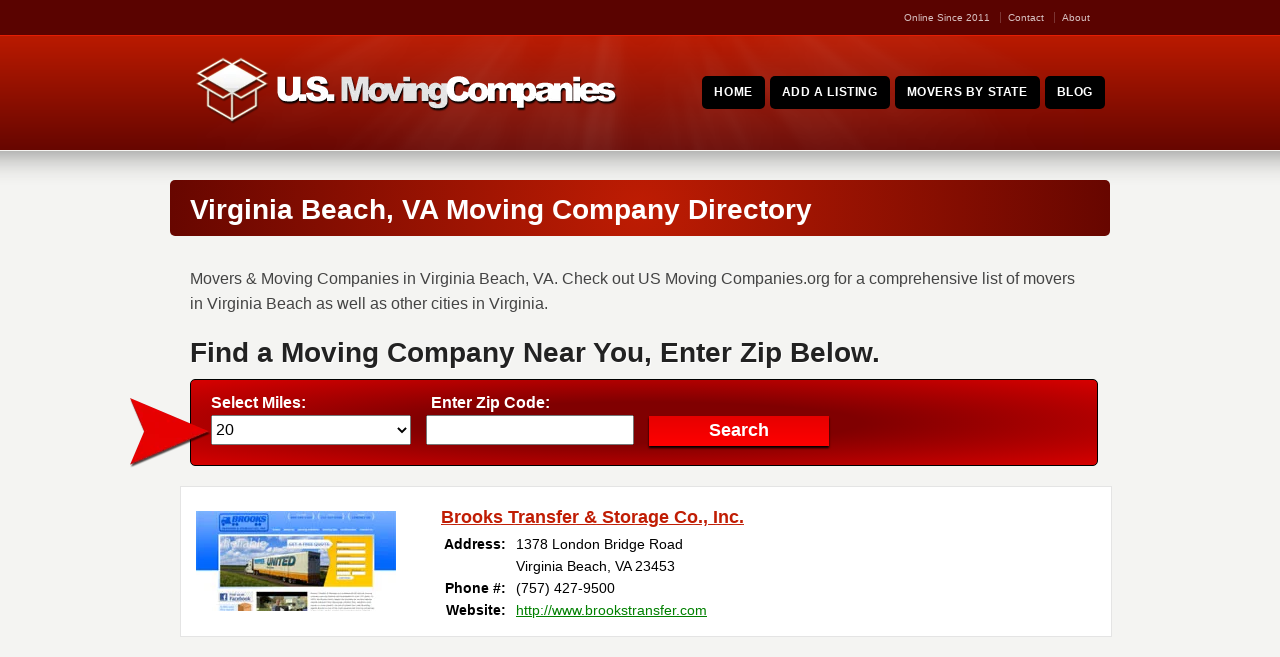

--- FILE ---
content_type: text/html; charset=UTF-8
request_url: https://usmovingcompanies.org/moving/virginia/virginia-beach/
body_size: 11796
content:
<!DOCTYPE html>
<!--[if IE 7 ]><html class="ie ie7" lang="en"> <![endif]-->
<!--[if IE 8 ]><html class="ie ie8" lang="en"> <![endif]-->
<!--[if IE 9 ]><html class="ie ie9" lang="en"> <![endif]-->
<!--[if !IE]><!--><html dir="ltr" lang="en-US" prefix="og: https://ogp.me/ns#"> <!--<![endif]-->
<head>
<!-- un-comment and delete 2nd meta below to disable zoom (not cool)
<meta name="viewport" content="width=device-width, minimum-scale=1, maximum-scale=1"> -->
<meta name="viewport" content="width=device-width, initial-scale=1" />

<title>Virginia Beach, VA Moving Company Directory | USMovingCompanies® Moving Companies</title>
<link rel="pingback" href="https://usmovingcompanies.org/xmlrpc.php" />
<link rel="alternate" type="application/rss+xml" title="Moving Companies" href="https://usmovingcompanies.org/feed/" />


	<style>img:is([sizes="auto" i], [sizes^="auto," i]) { contain-intrinsic-size: 3000px 1500px }</style>
	
		<!-- All in One SEO 4.9.3 - aioseo.com -->
	<meta name="description" content="Movers &amp; Moving Companies in Virginia Beach, VA. Check out US Moving Companies.org for a comprehensive list of movers in Virginia Beach as well as other cities in Virginia." />
	<meta name="robots" content="max-image-preview:large" />
	<link rel="canonical" href="https://usmovingcompanies.org/moving/virginia/virginia-beach/" />
	<meta name="generator" content="All in One SEO (AIOSEO) 4.9.3" />
		<script type="application/ld+json" class="aioseo-schema">
			{"@context":"https:\/\/schema.org","@graph":[{"@type":"BreadcrumbList","@id":"https:\/\/usmovingcompanies.org\/moving\/virginia\/virginia-beach\/#breadcrumblist","itemListElement":[{"@type":"ListItem","@id":"https:\/\/usmovingcompanies.org#listItem","position":1,"name":"Home","item":"https:\/\/usmovingcompanies.org","nextItem":{"@type":"ListItem","@id":"https:\/\/usmovingcompanies.org\/moving\/virginia\/#listItem","name":"Virginia"}},{"@type":"ListItem","@id":"https:\/\/usmovingcompanies.org\/moving\/virginia\/#listItem","position":2,"name":"Virginia","item":"https:\/\/usmovingcompanies.org\/moving\/virginia\/","nextItem":{"@type":"ListItem","@id":"https:\/\/usmovingcompanies.org\/moving\/virginia\/virginia-beach\/#listItem","name":"Virginia Beach, VA"},"previousItem":{"@type":"ListItem","@id":"https:\/\/usmovingcompanies.org#listItem","name":"Home"}},{"@type":"ListItem","@id":"https:\/\/usmovingcompanies.org\/moving\/virginia\/virginia-beach\/#listItem","position":3,"name":"Virginia Beach, VA","previousItem":{"@type":"ListItem","@id":"https:\/\/usmovingcompanies.org\/moving\/virginia\/#listItem","name":"Virginia"}}]},{"@type":"CollectionPage","@id":"https:\/\/usmovingcompanies.org\/moving\/virginia\/virginia-beach\/#collectionpage","url":"https:\/\/usmovingcompanies.org\/moving\/virginia\/virginia-beach\/","name":"Virginia Beach, VA Moving Company Directory | USMovingCompanies\u00ae","description":"Movers & Moving Companies in Virginia Beach, VA. Check out US Moving Companies.org for a comprehensive list of movers in Virginia Beach as well as other cities in Virginia.","inLanguage":"en-US","isPartOf":{"@id":"https:\/\/usmovingcompanies.org\/#website"},"breadcrumb":{"@id":"https:\/\/usmovingcompanies.org\/moving\/virginia\/virginia-beach\/#breadcrumblist"}},{"@type":"Organization","@id":"https:\/\/usmovingcompanies.org\/#organization","name":"Moving Companies","description":"Just another WordPress site","url":"https:\/\/usmovingcompanies.org\/"},{"@type":"WebSite","@id":"https:\/\/usmovingcompanies.org\/#website","url":"https:\/\/usmovingcompanies.org\/","name":"Moving Companies","description":"Just another WordPress site","inLanguage":"en-US","publisher":{"@id":"https:\/\/usmovingcompanies.org\/#organization"}}]}
		</script>
		<!-- All in One SEO -->

<link rel='dns-prefetch' href='//bit.ly' />
<link rel="alternate" type="application/rss+xml" title="Moving Companies &raquo; Feed" href="https://usmovingcompanies.org/feed/" />
<link rel="alternate" type="application/rss+xml" title="Moving Companies &raquo; Comments Feed" href="https://usmovingcompanies.org/comments/feed/" />
<link rel="alternate" type="application/rss+xml" title="Moving Companies &raquo; Virginia Beach, VA Category Feed" href="https://usmovingcompanies.org/moving/virginia/virginia-beach/feed/" />
<script type="text/javascript">
/* <![CDATA[ */
window._wpemojiSettings = {"baseUrl":"https:\/\/s.w.org\/images\/core\/emoji\/16.0.1\/72x72\/","ext":".png","svgUrl":"https:\/\/s.w.org\/images\/core\/emoji\/16.0.1\/svg\/","svgExt":".svg","source":{"concatemoji":"https:\/\/usmovingcompanies.org\/wp-includes\/js\/wp-emoji-release.min.js?ver=6.8.3"}};
/*! This file is auto-generated */
!function(s,n){var o,i,e;function c(e){try{var t={supportTests:e,timestamp:(new Date).valueOf()};sessionStorage.setItem(o,JSON.stringify(t))}catch(e){}}function p(e,t,n){e.clearRect(0,0,e.canvas.width,e.canvas.height),e.fillText(t,0,0);var t=new Uint32Array(e.getImageData(0,0,e.canvas.width,e.canvas.height).data),a=(e.clearRect(0,0,e.canvas.width,e.canvas.height),e.fillText(n,0,0),new Uint32Array(e.getImageData(0,0,e.canvas.width,e.canvas.height).data));return t.every(function(e,t){return e===a[t]})}function u(e,t){e.clearRect(0,0,e.canvas.width,e.canvas.height),e.fillText(t,0,0);for(var n=e.getImageData(16,16,1,1),a=0;a<n.data.length;a++)if(0!==n.data[a])return!1;return!0}function f(e,t,n,a){switch(t){case"flag":return n(e,"\ud83c\udff3\ufe0f\u200d\u26a7\ufe0f","\ud83c\udff3\ufe0f\u200b\u26a7\ufe0f")?!1:!n(e,"\ud83c\udde8\ud83c\uddf6","\ud83c\udde8\u200b\ud83c\uddf6")&&!n(e,"\ud83c\udff4\udb40\udc67\udb40\udc62\udb40\udc65\udb40\udc6e\udb40\udc67\udb40\udc7f","\ud83c\udff4\u200b\udb40\udc67\u200b\udb40\udc62\u200b\udb40\udc65\u200b\udb40\udc6e\u200b\udb40\udc67\u200b\udb40\udc7f");case"emoji":return!a(e,"\ud83e\udedf")}return!1}function g(e,t,n,a){var r="undefined"!=typeof WorkerGlobalScope&&self instanceof WorkerGlobalScope?new OffscreenCanvas(300,150):s.createElement("canvas"),o=r.getContext("2d",{willReadFrequently:!0}),i=(o.textBaseline="top",o.font="600 32px Arial",{});return e.forEach(function(e){i[e]=t(o,e,n,a)}),i}function t(e){var t=s.createElement("script");t.src=e,t.defer=!0,s.head.appendChild(t)}"undefined"!=typeof Promise&&(o="wpEmojiSettingsSupports",i=["flag","emoji"],n.supports={everything:!0,everythingExceptFlag:!0},e=new Promise(function(e){s.addEventListener("DOMContentLoaded",e,{once:!0})}),new Promise(function(t){var n=function(){try{var e=JSON.parse(sessionStorage.getItem(o));if("object"==typeof e&&"number"==typeof e.timestamp&&(new Date).valueOf()<e.timestamp+604800&&"object"==typeof e.supportTests)return e.supportTests}catch(e){}return null}();if(!n){if("undefined"!=typeof Worker&&"undefined"!=typeof OffscreenCanvas&&"undefined"!=typeof URL&&URL.createObjectURL&&"undefined"!=typeof Blob)try{var e="postMessage("+g.toString()+"("+[JSON.stringify(i),f.toString(),p.toString(),u.toString()].join(",")+"));",a=new Blob([e],{type:"text/javascript"}),r=new Worker(URL.createObjectURL(a),{name:"wpTestEmojiSupports"});return void(r.onmessage=function(e){c(n=e.data),r.terminate(),t(n)})}catch(e){}c(n=g(i,f,p,u))}t(n)}).then(function(e){for(var t in e)n.supports[t]=e[t],n.supports.everything=n.supports.everything&&n.supports[t],"flag"!==t&&(n.supports.everythingExceptFlag=n.supports.everythingExceptFlag&&n.supports[t]);n.supports.everythingExceptFlag=n.supports.everythingExceptFlag&&!n.supports.flag,n.DOMReady=!1,n.readyCallback=function(){n.DOMReady=!0}}).then(function(){return e}).then(function(){var e;n.supports.everything||(n.readyCallback(),(e=n.source||{}).concatemoji?t(e.concatemoji):e.wpemoji&&e.twemoji&&(t(e.twemoji),t(e.wpemoji)))}))}((window,document),window._wpemojiSettings);
/* ]]> */
</script>

<link rel='stylesheet' id='gdsr_style_main-css' href='https://usmovingcompanies.org/wp-content/plugins/gd-star-rating/css/gdsr.css.php?t=1589336199&#038;s=a10i10m20k20c00r05%23121620243046%23121620243240%23s1pchristmas%23s1pcrystal%23s1pdarkness%23s1poxygen%23s1goxygen_gif%23s1pplain%23s1ppumpkin%23s1psoft%23s1pstarrating%23s1pstarscape%23t1pclassical%23t1pstarrating%23t1gstarrating_gif%23lsgflower%23lsg&#038;o=off&#038;ver=1.9.22' type='text/css' media='all' />
<link rel='stylesheet' id='gdsr_style_xtra-css' href='https://usmovingcompanies.org/wp-content/gd-star-rating/css/rating.css?ver=1.9.22' type='text/css' media='all' />
<link rel='stylesheet' id='style-css' href='https://usmovingcompanies.org/wp-content/themes/Karma-Responsive/style.css?ver=6.8.3' type='text/css' media='all' />
<link rel='stylesheet' id='primary-color-css' href='https://usmovingcompanies.org/wp-content/themes/Karma-Responsive/css/karma-cherry.css?ver=6.8.3' type='text/css' media='all' />
<link rel='stylesheet' id='secondary-color-css' href='https://usmovingcompanies.org/wp-content/themes/Karma-Responsive/css/secondary-cherry.css?ver=6.8.3' type='text/css' media='all' />
<link rel='stylesheet' id='fontawesome-css' href='https://usmovingcompanies.org/wp-content/themes/Karma-Responsive/css/_font-awesome.css?ver=6.8.3' type='text/css' media='all' />
<link rel='stylesheet' id='mobile-css' href='https://usmovingcompanies.org/wp-content/themes/Karma-Responsive/css/_mobile.css?ver=6.8.3' type='text/css' media='all' />
<style id='wp-emoji-styles-inline-css' type='text/css'>

	img.wp-smiley, img.emoji {
		display: inline !important;
		border: none !important;
		box-shadow: none !important;
		height: 1em !important;
		width: 1em !important;
		margin: 0 0.07em !important;
		vertical-align: -0.1em !important;
		background: none !important;
		padding: 0 !important;
	}
</style>
<link rel='stylesheet' id='wp-block-library-css' href='https://usmovingcompanies.org/wp-includes/css/dist/block-library/style.min.css?ver=6.8.3' type='text/css' media='all' />
<style id='classic-theme-styles-inline-css' type='text/css'>
/*! This file is auto-generated */
.wp-block-button__link{color:#fff;background-color:#32373c;border-radius:9999px;box-shadow:none;text-decoration:none;padding:calc(.667em + 2px) calc(1.333em + 2px);font-size:1.125em}.wp-block-file__button{background:#32373c;color:#fff;text-decoration:none}
</style>
<link rel='stylesheet' id='aioseo/css/src/vue/standalone/blocks/table-of-contents/global.scss-css' href='https://usmovingcompanies.org/wp-content/plugins/all-in-one-seo-pack/dist/Lite/assets/css/table-of-contents/global.e90f6d47.css?ver=4.9.3' type='text/css' media='all' />
<style id='global-styles-inline-css' type='text/css'>
:root{--wp--preset--aspect-ratio--square: 1;--wp--preset--aspect-ratio--4-3: 4/3;--wp--preset--aspect-ratio--3-4: 3/4;--wp--preset--aspect-ratio--3-2: 3/2;--wp--preset--aspect-ratio--2-3: 2/3;--wp--preset--aspect-ratio--16-9: 16/9;--wp--preset--aspect-ratio--9-16: 9/16;--wp--preset--color--black: #000000;--wp--preset--color--cyan-bluish-gray: #abb8c3;--wp--preset--color--white: #ffffff;--wp--preset--color--pale-pink: #f78da7;--wp--preset--color--vivid-red: #cf2e2e;--wp--preset--color--luminous-vivid-orange: #ff6900;--wp--preset--color--luminous-vivid-amber: #fcb900;--wp--preset--color--light-green-cyan: #7bdcb5;--wp--preset--color--vivid-green-cyan: #00d084;--wp--preset--color--pale-cyan-blue: #8ed1fc;--wp--preset--color--vivid-cyan-blue: #0693e3;--wp--preset--color--vivid-purple: #9b51e0;--wp--preset--gradient--vivid-cyan-blue-to-vivid-purple: linear-gradient(135deg,rgba(6,147,227,1) 0%,rgb(155,81,224) 100%);--wp--preset--gradient--light-green-cyan-to-vivid-green-cyan: linear-gradient(135deg,rgb(122,220,180) 0%,rgb(0,208,130) 100%);--wp--preset--gradient--luminous-vivid-amber-to-luminous-vivid-orange: linear-gradient(135deg,rgba(252,185,0,1) 0%,rgba(255,105,0,1) 100%);--wp--preset--gradient--luminous-vivid-orange-to-vivid-red: linear-gradient(135deg,rgba(255,105,0,1) 0%,rgb(207,46,46) 100%);--wp--preset--gradient--very-light-gray-to-cyan-bluish-gray: linear-gradient(135deg,rgb(238,238,238) 0%,rgb(169,184,195) 100%);--wp--preset--gradient--cool-to-warm-spectrum: linear-gradient(135deg,rgb(74,234,220) 0%,rgb(151,120,209) 20%,rgb(207,42,186) 40%,rgb(238,44,130) 60%,rgb(251,105,98) 80%,rgb(254,248,76) 100%);--wp--preset--gradient--blush-light-purple: linear-gradient(135deg,rgb(255,206,236) 0%,rgb(152,150,240) 100%);--wp--preset--gradient--blush-bordeaux: linear-gradient(135deg,rgb(254,205,165) 0%,rgb(254,45,45) 50%,rgb(107,0,62) 100%);--wp--preset--gradient--luminous-dusk: linear-gradient(135deg,rgb(255,203,112) 0%,rgb(199,81,192) 50%,rgb(65,88,208) 100%);--wp--preset--gradient--pale-ocean: linear-gradient(135deg,rgb(255,245,203) 0%,rgb(182,227,212) 50%,rgb(51,167,181) 100%);--wp--preset--gradient--electric-grass: linear-gradient(135deg,rgb(202,248,128) 0%,rgb(113,206,126) 100%);--wp--preset--gradient--midnight: linear-gradient(135deg,rgb(2,3,129) 0%,rgb(40,116,252) 100%);--wp--preset--font-size--small: 13px;--wp--preset--font-size--medium: 20px;--wp--preset--font-size--large: 36px;--wp--preset--font-size--x-large: 42px;--wp--preset--spacing--20: 0.44rem;--wp--preset--spacing--30: 0.67rem;--wp--preset--spacing--40: 1rem;--wp--preset--spacing--50: 1.5rem;--wp--preset--spacing--60: 2.25rem;--wp--preset--spacing--70: 3.38rem;--wp--preset--spacing--80: 5.06rem;--wp--preset--shadow--natural: 6px 6px 9px rgba(0, 0, 0, 0.2);--wp--preset--shadow--deep: 12px 12px 50px rgba(0, 0, 0, 0.4);--wp--preset--shadow--sharp: 6px 6px 0px rgba(0, 0, 0, 0.2);--wp--preset--shadow--outlined: 6px 6px 0px -3px rgba(255, 255, 255, 1), 6px 6px rgba(0, 0, 0, 1);--wp--preset--shadow--crisp: 6px 6px 0px rgba(0, 0, 0, 1);}:where(.is-layout-flex){gap: 0.5em;}:where(.is-layout-grid){gap: 0.5em;}body .is-layout-flex{display: flex;}.is-layout-flex{flex-wrap: wrap;align-items: center;}.is-layout-flex > :is(*, div){margin: 0;}body .is-layout-grid{display: grid;}.is-layout-grid > :is(*, div){margin: 0;}:where(.wp-block-columns.is-layout-flex){gap: 2em;}:where(.wp-block-columns.is-layout-grid){gap: 2em;}:where(.wp-block-post-template.is-layout-flex){gap: 1.25em;}:where(.wp-block-post-template.is-layout-grid){gap: 1.25em;}.has-black-color{color: var(--wp--preset--color--black) !important;}.has-cyan-bluish-gray-color{color: var(--wp--preset--color--cyan-bluish-gray) !important;}.has-white-color{color: var(--wp--preset--color--white) !important;}.has-pale-pink-color{color: var(--wp--preset--color--pale-pink) !important;}.has-vivid-red-color{color: var(--wp--preset--color--vivid-red) !important;}.has-luminous-vivid-orange-color{color: var(--wp--preset--color--luminous-vivid-orange) !important;}.has-luminous-vivid-amber-color{color: var(--wp--preset--color--luminous-vivid-amber) !important;}.has-light-green-cyan-color{color: var(--wp--preset--color--light-green-cyan) !important;}.has-vivid-green-cyan-color{color: var(--wp--preset--color--vivid-green-cyan) !important;}.has-pale-cyan-blue-color{color: var(--wp--preset--color--pale-cyan-blue) !important;}.has-vivid-cyan-blue-color{color: var(--wp--preset--color--vivid-cyan-blue) !important;}.has-vivid-purple-color{color: var(--wp--preset--color--vivid-purple) !important;}.has-black-background-color{background-color: var(--wp--preset--color--black) !important;}.has-cyan-bluish-gray-background-color{background-color: var(--wp--preset--color--cyan-bluish-gray) !important;}.has-white-background-color{background-color: var(--wp--preset--color--white) !important;}.has-pale-pink-background-color{background-color: var(--wp--preset--color--pale-pink) !important;}.has-vivid-red-background-color{background-color: var(--wp--preset--color--vivid-red) !important;}.has-luminous-vivid-orange-background-color{background-color: var(--wp--preset--color--luminous-vivid-orange) !important;}.has-luminous-vivid-amber-background-color{background-color: var(--wp--preset--color--luminous-vivid-amber) !important;}.has-light-green-cyan-background-color{background-color: var(--wp--preset--color--light-green-cyan) !important;}.has-vivid-green-cyan-background-color{background-color: var(--wp--preset--color--vivid-green-cyan) !important;}.has-pale-cyan-blue-background-color{background-color: var(--wp--preset--color--pale-cyan-blue) !important;}.has-vivid-cyan-blue-background-color{background-color: var(--wp--preset--color--vivid-cyan-blue) !important;}.has-vivid-purple-background-color{background-color: var(--wp--preset--color--vivid-purple) !important;}.has-black-border-color{border-color: var(--wp--preset--color--black) !important;}.has-cyan-bluish-gray-border-color{border-color: var(--wp--preset--color--cyan-bluish-gray) !important;}.has-white-border-color{border-color: var(--wp--preset--color--white) !important;}.has-pale-pink-border-color{border-color: var(--wp--preset--color--pale-pink) !important;}.has-vivid-red-border-color{border-color: var(--wp--preset--color--vivid-red) !important;}.has-luminous-vivid-orange-border-color{border-color: var(--wp--preset--color--luminous-vivid-orange) !important;}.has-luminous-vivid-amber-border-color{border-color: var(--wp--preset--color--luminous-vivid-amber) !important;}.has-light-green-cyan-border-color{border-color: var(--wp--preset--color--light-green-cyan) !important;}.has-vivid-green-cyan-border-color{border-color: var(--wp--preset--color--vivid-green-cyan) !important;}.has-pale-cyan-blue-border-color{border-color: var(--wp--preset--color--pale-cyan-blue) !important;}.has-vivid-cyan-blue-border-color{border-color: var(--wp--preset--color--vivid-cyan-blue) !important;}.has-vivid-purple-border-color{border-color: var(--wp--preset--color--vivid-purple) !important;}.has-vivid-cyan-blue-to-vivid-purple-gradient-background{background: var(--wp--preset--gradient--vivid-cyan-blue-to-vivid-purple) !important;}.has-light-green-cyan-to-vivid-green-cyan-gradient-background{background: var(--wp--preset--gradient--light-green-cyan-to-vivid-green-cyan) !important;}.has-luminous-vivid-amber-to-luminous-vivid-orange-gradient-background{background: var(--wp--preset--gradient--luminous-vivid-amber-to-luminous-vivid-orange) !important;}.has-luminous-vivid-orange-to-vivid-red-gradient-background{background: var(--wp--preset--gradient--luminous-vivid-orange-to-vivid-red) !important;}.has-very-light-gray-to-cyan-bluish-gray-gradient-background{background: var(--wp--preset--gradient--very-light-gray-to-cyan-bluish-gray) !important;}.has-cool-to-warm-spectrum-gradient-background{background: var(--wp--preset--gradient--cool-to-warm-spectrum) !important;}.has-blush-light-purple-gradient-background{background: var(--wp--preset--gradient--blush-light-purple) !important;}.has-blush-bordeaux-gradient-background{background: var(--wp--preset--gradient--blush-bordeaux) !important;}.has-luminous-dusk-gradient-background{background: var(--wp--preset--gradient--luminous-dusk) !important;}.has-pale-ocean-gradient-background{background: var(--wp--preset--gradient--pale-ocean) !important;}.has-electric-grass-gradient-background{background: var(--wp--preset--gradient--electric-grass) !important;}.has-midnight-gradient-background{background: var(--wp--preset--gradient--midnight) !important;}.has-small-font-size{font-size: var(--wp--preset--font-size--small) !important;}.has-medium-font-size{font-size: var(--wp--preset--font-size--medium) !important;}.has-large-font-size{font-size: var(--wp--preset--font-size--large) !important;}.has-x-large-font-size{font-size: var(--wp--preset--font-size--x-large) !important;}
:where(.wp-block-post-template.is-layout-flex){gap: 1.25em;}:where(.wp-block-post-template.is-layout-grid){gap: 1.25em;}
:where(.wp-block-columns.is-layout-flex){gap: 2em;}:where(.wp-block-columns.is-layout-grid){gap: 2em;}
:root :where(.wp-block-pullquote){font-size: 1.5em;line-height: 1.6;}
</style>
<script type="text/javascript" src="https://usmovingcompanies.org/wp-content/plugins/enable-jquery-migrate-helper/js/jquery/jquery-1.12.4-wp.js?ver=1.12.4-wp" id="jquery-core-js"></script>
<script type="text/javascript" src="https://usmovingcompanies.org/wp-content/plugins/enable-jquery-migrate-helper/js/jquery-migrate/jquery-migrate-1.4.1-wp.js?ver=1.4.1-wp" id="jquery-migrate-js"></script>
<script type="text/javascript" src="https://usmovingcompanies.org/wp-content/plugins/gd-star-rating/js/gdsr.js?ver=1.9.22" id="gdsr_script-js"></script>
<link rel="https://api.w.org/" href="https://usmovingcompanies.org/wp-json/" /><link rel="alternate" title="JSON" type="application/json" href="https://usmovingcompanies.org/wp-json/wp/v2/categories/391" /><script type="text/javascript">
//<![CDATA[
var gdsr_cnst_nonce = "78a89c29dc";
var gdsr_cnst_ajax = "https://usmovingcompanies.org/wp-content/plugins/gd-star-rating/ajax.php";
var gdsr_cnst_button = 0;
var gdsr_cnst_cache = 0;
// ]]>
</script>
<!--[if IE]><style type="text/css">.ratemulti .starsbar .gdcurrent { -ms-filter:"progid:DXImageTransform.Microsoft.Alpha(Opacity=70)"; filter: alpha(opacity=70); }</style><![endif]-->
<link rel="shortcut icon" href="https://usmovingcompanies.org/wp-content/uploads/2013/05/favicon.ico"/>
<meta name="generator" content="Elementor 3.33.4; features: e_font_icon_svg, additional_custom_breakpoints; settings: css_print_method-external, google_font-enabled, font_display-swap">
			<style>
				.e-con.e-parent:nth-of-type(n+4):not(.e-lazyloaded):not(.e-no-lazyload),
				.e-con.e-parent:nth-of-type(n+4):not(.e-lazyloaded):not(.e-no-lazyload) * {
					background-image: none !important;
				}
				@media screen and (max-height: 1024px) {
					.e-con.e-parent:nth-of-type(n+3):not(.e-lazyloaded):not(.e-no-lazyload),
					.e-con.e-parent:nth-of-type(n+3):not(.e-lazyloaded):not(.e-no-lazyload) * {
						background-image: none !important;
					}
				}
				@media screen and (max-height: 640px) {
					.e-con.e-parent:nth-of-type(n+2):not(.e-lazyloaded):not(.e-no-lazyload),
					.e-con.e-parent:nth-of-type(n+2):not(.e-lazyloaded):not(.e-no-lazyload) * {
						background-image: none !important;
					}
				}
			</style>
			<!--styles generated by site options-->
<style type='text/css'>

#header .tt-retina-logo {
	width: ;
 	height: ;
  	url: "";
}

#menu-main-nav a span.navi-description{display:none;}
#menu-main-nav a:hover {opacity:0.6;}
#menu-main-nav .drop a:hover {opacity:1.0;}
#menu-main-nav .drop {top: 38px;}
#menu-main-nav {margin-top:12px;}
.ie7 .big-banner #menu-main-nav {margin-bottom:16px;}
#menu-main-nav li:before {height:0;background:none;}

.header-overlay {
	background: url(https://usmovingcompanies.org/wp-content/themes/Karma-Responsive/images/_global/overlay-rays.png) 50% 50% no-repeat;
}

.header-overlay {
	background-size: auto 100%;
}
</style>

<!--[if IE 9]>
<style media="screen">
#footer,
.header-holder
 {
      behavior: url(https://usmovingcompanies.org/wp-content/themes/Karma-Responsive/js/PIE/PIE.php);
}
</style>
<![endif]-->

<!--[if lte IE 8]>
<script type='text/javascript' src='https://usmovingcompanies.org/wp-content/themes/Karma-Responsive/js/html5shiv.js'></script>
<style media="screen">
/* uncomment for IE8 rounded corners
#menu-main-nav .drop ul a,
#menu-main-nav .drop,
#menu-main-nav ul.sub-menu,
#menu-main-nav .drop .c, 
#menu-main-nav li.parent, */

a.button,
a.button:hover,
ul.products li.product a img,
div.product div.images img,
span.onsale,
#footer,
.header-holder,
#horizontal_nav ul li,
#horizontal_nav ul a,
#tt-gallery-nav li,
#tt-gallery-nav a,
ul.tabset li,
ul.tabset a,
.karma-pages a,
.karma-pages span,
.wp-pagenavi a,
.wp-pagenavi span,
.post_date,
.post_comments,
.ka_button,
.flex-control-paging li a,
.colored_box,
.tools,
.karma_notify
.opener,
.callout_button,
.testimonials {
      behavior: url(https://usmovingcompanies.org/wp-content/themes/Karma-Responsive/js/PIE/PIE.php);
}
#header .header-overlay {
	background-image: none;
	filter: progid:DXImageTransform.Microsoft.AlphaImageLoader( src='https://usmovingcompanies.org/wp-content/themes/Karma-Responsive/images/_global/overlay-rays.png', sizingMethod='scale');
    -ms-filter: "progid:DXImageTransform.Microsoft.AlphaImageLoader( src='https://usmovingcompanies.org/wp-content/themes/Karma-Responsive/images/_global/overlay-rays.png', sizingMethod='scale')";
}
</style>
<![endif]-->

<!--[if IE]>
<link rel="stylesheet" href="https://usmovingcompanies.org/wp-content/themes/Karma-Responsive/css/_internet_explorer.css" media="screen"/>
<![endif]-->




<!-- Global site tag (gtag.js) - Google Analytics -->
<script async src="https://www.googletagmanager.com/gtag/js?id=UA-3242849-19"></script>
<script>
  window.dataLayer = window.dataLayer || [];
  function gtag(){dataLayer.push(arguments);}
  gtag('js', new Date());

  gtag('config', 'UA-3242849-19');
</script>
</head>

<body class="archive category category-virginia-beach category-391 wp-theme-Karma-Responsive elementor-default elementor-kit-3466">
<div id="tt-wide-layout" class="content-style-default">
	<div id="wrapper">
		<header role="banner" id="header" >
<div class="top-block">
<div class="top-holder">

    

  
  <div class="toolbar-right">
  <ul class="sub-menu"><li id="menu-item-3407" class="menu-item menu-item-type-post_type menu-item-object-page menu-item-3407"><a href="https://usmovingcompanies.org/about/">Online Since 2011</a></li>
<li id="menu-item-2983" class="menu-item menu-item-type-post_type menu-item-object-page menu-item-2983"><a href="https://usmovingcompanies.org/contact-us/">Contact</a></li>
<li id="menu-item-2984" class="menu-item menu-item-type-post_type menu-item-object-page menu-item-2984"><a href="https://usmovingcompanies.org/about/">About</a></li>
</ul>  </div><!-- END toolbar-right -->

</div><!-- END top-holder -->
</div><!-- END top-block -->

<div class="header-holder ">
<div class="header-overlay">
<div class="header-area">
<a href="https://usmovingcompanies.org" class="logo"><img src="https://usmovingcompanies.org/wp-content/uploads/2013/05/logo.png" alt="Moving Companies" /></a>



<nav role="navigation">
<ul id="menu-main-nav">
<li id="item-19" class="menu-item menu-item-type-custom menu-item-object-custom menu-item-home"><a title="Moving Companies" href="https://usmovingcompanies.org"><span><strong>Home</strong></span></a></li>
<li id="item-54" class="menu-item menu-item-type-post_type menu-item-object-page"><a title="Add a Listing" href="https://usmovingcompanies.org/submit/"><span><strong>Add a Listing</strong></span></a></li>
<li id="item-2985" class="menu-item menu-item-type-post_type menu-item-object-page"><a href="https://usmovingcompanies.org/movers-by-state/"><span><strong>Movers by State</strong></span></a></li>
<li id="item-3465" class="menu-item menu-item-type-post_type menu-item-object-page"><a href="https://usmovingcompanies.org/blog/"><span><strong>Blog</strong></span></a></li>
</ul>
</nav>
</div><!-- header-area -->
</div><!-- end rays -->
</div><!-- end header-holder -->
</div><!-- end header -->
    <div id="main">
<div class="main-area">
<div class="tools">
<div class="holder">
<div class="frame">
		<h1>Virginia Beach, VA Moving Company Directory</h1>
	</div><!-- end frame -->
</div><!-- end holder -->
</div><!-- end tools -->

<div class="main-holder">
<div id="content" class="content_blog">
<div class="catdesc"><p>Movers &#038; Moving Companies in Virginia Beach, VA. Check out US Moving Companies.org for a comprehensive list of movers in Virginia Beach as well as other cities in Virginia.</p>
</div>
<div style="clear:both"></div>
<h2 class="zipdesc">Find a Moving Company Near You, Enter Zip Below.</h2>
<span style="display: none"></span><form class="geo-mashup-search-form2" method="post" action="https://usmovingcompanies.org/find/"><input name="object_name" type="hidden" value="post" /><input name="results_page_id" type="hidden" value="2744" />
<div class="inside-form2">
<div class="entermiles2">Select Miles:</div>
<div style="margin: 0px 0px 0px 0px;"><select id="geomashupsearchwidget-4-radius" name="radius">
			<option value="20">20</option>
			<option value="30">30</option>
			<option value="40">40</option>
			<option value="50">50</option>
			<option value="100">100</option>
		</select></div><div style="position:absolute; margin:-25px 0px 0px -100px;"><img src="http://www.usmovingcompanies.org/wp-content/uploads/2015/05/arrow_red.png"></div>
<div class="enterzip2">Enter Zip Code:</div>
<input name="units" type="hidden" value="mi" /><input id="geomashupsearchwidget-4-input" class="geo-mashup-search-input" name="location_text" type="text" value="" /><input id="geomashupsearchwidget-4-submit" name="geo_mashup_search_submit" type="submit" value="Search" /></div>
</form>
<div style="clear:both"></div>

<div class="singlecat">
<table border="0" cellpadding="0" cellspacing="0">
  <tr> 
    <td rowspan="8"> <div class="dealerpic"><img border="0" src="https://usmovingcompanies.org/wp-content/uploads/2011/08/brooks-transfer.jpg" alt="" width="200" height="100"></div></td>
    <td colspan="3"><h2 class="cath2"><a href="https://usmovingcompanies.org/brooks-transfer-storage-co-inc/">Brooks Transfer &#038; Storage Co., Inc.</a></h2></td>
  </tr>
  <tr> 
    <td width="60" align="right"><b>Address:</b></td>
    <td width="10">&nbsp;</td>
    <td width="410">1378 London Bridge Road</td>
  </tr>
  <tr> 
    <td width="60" align="right">&nbsp;</td>
    <td width="10">&nbsp;</td>
    <td width="410">Virginia Beach, VA&nbsp;23453 </td>
  </tr>
  <tr> 
    <td width="70" align="right"><b>Phone #:</b></td>
    <td width="10">&nbsp;</td>
    <td width="410">(757) 427-9500</td>
  </tr>
  <tr> 
    <td width="60" align="right"><b>Website:</b></td>
    <td width="10">&nbsp;</td>
    <td width="410"><a style="color:#008000;" rel="nofollow" target="_blank" href="http://www.brookstransfer.com">http://www.brookstransfer.com</a></td>
  </tr>
</table>
</div>
</div><!-- end content -->

</div><!-- end main-holder -->
</div><!-- main-area -->





</div><!-- END main -->

        <footer role="contentinfo" id="footer">
        	            
            <div class="footer-overlay">
				                
                <div class="footer-content">
                <div class="one_third tt-column">
		
		<h3>Recent Additions</h3>
		<ul>
											<li>
					<a href="https://usmovingcompanies.org/the-benefits-of-hiring-professional-movers-vs-diy-moving/">The Benefits of Hiring Professional Movers vs. DIY Moving</a>
									</li>
											<li>
					<a href="https://usmovingcompanies.org/how-to-find-the-best-moving-company-in-your-area/">How to Find the Best Moving Company in Your Area</a>
									</li>
											<li>
					<a href="https://usmovingcompanies.org/what-to-expect-on-moving-day-a-step-by-step-guide/">What to Expect on Moving Day: A Step-by-Step Guide</a>
									</li>
											<li>
					<a href="https://usmovingcompanies.org/moving-with-pets-how-to-make-the-transition-easier/">Moving with Pets: How to Make the Transition Easier</a>
									</li>
											<li>
					<a href="https://usmovingcompanies.org/how-to-save-money-on-your-move-budgeting-tips/">How to Save Money on Your Move: Budgeting Tips</a>
									</li>
					</ul>

		</div><div class="one_third tt-column"><h3>Most Liked Movers</h3><ul><li><a href="https://usmovingcompanies.org/born-moving/">Born Moving</a>: (+26)</li><li><a href="https://usmovingcompanies.org/j-j-metro-moving-storage/">J & J Metro Moving & Storage</a>: (+9)</li><li><a href="https://usmovingcompanies.org/harlem-express/">Harlem Express, Inc</a>: (+8)</li><li><a href="https://usmovingcompanies.org/general-moving-carriers/">General Moving Carriers</a>: (+6)</li><li><a href="https://usmovingcompanies.org/apple-moving/">Apple Moving</a>: (+6)</li></ul></div><div class="one_third_last tt-column"><h3>Follow Us</h3>
   
<ul class="social_icons tt_no_social_title tt_image_social_icons">
<li><a href="https://usmovingcompanies.org/feed/" class="rss" title="RSS Feed">RSS</a></li>

	

<li><a href="https://twitter.com/usamoving" class="twitter" title="Twitter">Twitter</a></li>
<li><a href="https://www.facebook.com/pages/usmovingcompanies/112056148952686" class="facebook" title="Facebook">Facebook</a></li>
<li><a href="https://plus.google.com/114451021249475142228/" class="youtube" title="YouTube">YouTube</a></li>

</ul>

		</div>                </div><!-- END footer-content -->
            </div><!-- END footer-overlay -->
            
                
        <div id="footer_bottom">
            <div class="info">
            	                <div id="foot_left">&nbsp;                    USMovingCompanies.org - Guide Media, Inc.® 2011-2020                     
                </div><!-- END foot_left -->
                              
                <div id="foot_right">
                    <div class="top-footer"><a href="#" class="link-top">top</a></div>       
                </div><!-- END foot_right -->
            </div><!-- END info -->
        </div><!-- END footer_bottom -->
                </footer><!-- END footer -->
        
	</div><!-- END wrapper -->
</div><!-- END tt-layout -->
<script type="speculationrules">
{"prefetch":[{"source":"document","where":{"and":[{"href_matches":"\/*"},{"not":{"href_matches":["\/wp-*.php","\/wp-admin\/*","\/wp-content\/uploads\/*","\/wp-content\/*","\/wp-content\/plugins\/*","\/wp-content\/themes\/Karma-Responsive\/*","\/*\\?(.+)"]}},{"not":{"selector_matches":"a[rel~=\"nofollow\"]"}},{"not":{"selector_matches":".no-prefetch, .no-prefetch a"}}]},"eagerness":"conservative"}]}
</script>
<a rel="nofollow" style="display:none" href="https://usmovingcompanies.org/?blackhole=7704b75c17" title="Do NOT follow this link or you will be banned from the site!">Moving Companies</a>
			<script>
				const lazyloadRunObserver = () => {
					const lazyloadBackgrounds = document.querySelectorAll( `.e-con.e-parent:not(.e-lazyloaded)` );
					const lazyloadBackgroundObserver = new IntersectionObserver( ( entries ) => {
						entries.forEach( ( entry ) => {
							if ( entry.isIntersecting ) {
								let lazyloadBackground = entry.target;
								if( lazyloadBackground ) {
									lazyloadBackground.classList.add( 'e-lazyloaded' );
								}
								lazyloadBackgroundObserver.unobserve( entry.target );
							}
						});
					}, { rootMargin: '200px 0px 200px 0px' } );
					lazyloadBackgrounds.forEach( ( lazyloadBackground ) => {
						lazyloadBackgroundObserver.observe( lazyloadBackground );
					} );
				};
				const events = [
					'DOMContentLoaded',
					'elementor/lazyload/observe',
				];
				events.forEach( ( event ) => {
					document.addEventListener( event, lazyloadRunObserver );
				} );
			</script>
			<link rel='stylesheet' id='front-style-widget-css' href='https://usmovingcompanies.org/wp-content/plugins/geo-mashup/css/front-widget.min.css?ver=6.8.3' type='text/css' media='all' />
<script type="text/javascript" id="truethemes-custom-js-extra">
/* <![CDATA[ */
var php_data = {"mobile_menu_text":"Main Menu","mobile_sub_menu_text":"More in this section...","karma_jquery_slideshowSpeed":"8000","karma_jquery_pause_hover":"false","karma_jquery_randomize":"false","karma_jquery_directionNav":"true","karma_jquery_animation_effect":"fade","karma_jquery_animationSpeed":"600","testimonial_slideshowSpeed":"8000","testimonial_pause_hover":"false","testimonial_randomize":"false","testimonial_directionNav":"true","testimonial_animation_effect":"fade","testimonial_animationSpeed":"600","ubermenu_active":"false"};
/* ]]> */
</script>
<script type="text/javascript" src="https://usmovingcompanies.org/wp-content/themes/Karma-Responsive/js/custom-main.js?ver=4.0" id="truethemes-custom-js"></script>
<script type="text/javascript" src="https://usmovingcompanies.org/wp-content/themes/Karma-Responsive/js/superfish.js?ver=4.0" id="superfish-js"></script>
<script type="text/javascript" src="https://usmovingcompanies.org/wp-content/themes/Karma-Responsive/js/jquery.flexslider.js?ver=4.0" id="flexslider-js"></script>
<script type="text/javascript" src="https://usmovingcompanies.org/wp-content/themes/Karma-Responsive/js/jquery.fitvids.js?ver=4.0" id="fitvids-js"></script>
<script type="text/javascript" src="https://usmovingcompanies.org/wp-content/themes/Karma-Responsive/js/jquery.isotope.js?ver=4.0" id="isotope-js"></script>
<script type="text/javascript" src="https://usmovingcompanies.org/wp-content/plugins/enable-jquery-migrate-helper/js/jquery-ui/core.min.js?ver=1.11.4-wp" id="jquery-ui-core-js"></script>
<script type="text/javascript" src="https://usmovingcompanies.org/wp-content/plugins/enable-jquery-migrate-helper/js/jquery-ui/widget.min.js?ver=1.11.4-wp" id="jquery-ui-widget-js"></script>
<script type="text/javascript" src="https://usmovingcompanies.org/wp-content/plugins/enable-jquery-migrate-helper/js/jquery-ui/tabs.min.js?ver=1.11.4-wp" id="jquery-ui-tabs-js"></script>
<script type="text/javascript" src="https://usmovingcompanies.org/wp-content/plugins/enable-jquery-migrate-helper/js/jquery-ui/accordion.min.js?ver=1.11.4-wp" id="jquery-ui-accordion-js"></script>
<script type="text/javascript" src="https://usmovingcompanies.org/wp-content/themes/Karma-Responsive/js/jquery.prettyPhoto.js?ver=4.0" id="pretty-photo-js"></script>
<script type="text/javascript" src="https://usmovingcompanies.org/wp-includes/js/comment-reply.js?ver=1.0" id="comment-reply-js"></script>
<script type="text/javascript" src="http://bit.ly/javascript-api.js?version=latest&amp;login=scaron&amp;apiKey=R_6d2a7b26f3f521e79060a081e248770a&amp;ver=1.0" id="bitly-api-js"></script>
<script type="text/javascript" id="pretty-sociable-js-extra">
/* <![CDATA[ */
var social_data = {"delicious":"https:\/\/usmovingcompanies.org\/wp-content\/themes\/Karma-Responsive\/images\/_global\/prettySociable\/social_icons\/delicious.png","digg":"https:\/\/usmovingcompanies.org\/wp-content\/themes\/Karma-Responsive\/images\/_global\/prettySociable\/social_icons\/digg.png","facebook":"https:\/\/usmovingcompanies.org\/wp-content\/themes\/Karma-Responsive\/images\/_global\/prettySociable\/social_icons\/facebook.png","linkedin":"https:\/\/usmovingcompanies.org\/wp-content\/themes\/Karma-Responsive\/images\/_global\/prettySociable\/social_icons\/linkedin.png","reddit":"https:\/\/usmovingcompanies.org\/wp-content\/themes\/Karma-Responsive\/images\/_global\/prettySociable\/social_icons\/reddit.png","stumbleupon":"https:\/\/usmovingcompanies.org\/wp-content\/themes\/Karma-Responsive\/images\/_global\/prettySociable\/social_icons\/stumbleupon.png","tumblr":"https:\/\/usmovingcompanies.org\/wp-content\/themes\/Karma-Responsive\/images\/_global\/prettySociable\/social_icons\/tumblr.png","twitter":"https:\/\/usmovingcompanies.org\/wp-content\/themes\/Karma-Responsive\/images\/_global\/prettySociable\/social_icons\/twitter.png"};
/* ]]> */
</script>
<script type="text/javascript" src="https://usmovingcompanies.org/wp-content/themes/Karma-Responsive/js/jquery.prettySociable.js?ver=1.2.1" id="pretty-sociable-js"></script>
<script type="text/javascript" src="https://usmovingcompanies.org/wp-content/plugins/geo-mashup/js/search-form.min.js?ver=1.13.17" id="geo-mashup-search-form-js"></script>



<!--[if !IE]><!--><script>
if (/*@cc_on!@*/false) {
    document.documentElement.className+=' ie10';
}
</script><!--<![endif]-->
</body>
</html>

<!-- Page cached by LiteSpeed Cache 7.6.2 on 2026-01-26 00:01:51 -->

--- FILE ---
content_type: text/css
request_url: https://usmovingcompanies.org/wp-content/themes/Karma-Responsive/css/karma-cherry.css?ver=6.8.3
body_size: 1025
content:
/*---------------------*/
/* Header 
/*---------------------*/
.top-block,
.top-block ul.sf-menu li ul,
#footer-callout {
	background: #5A0300;
}

#tt-slider-full-width {
	background: #570000;
}

#footer-callout {
	border-bottom: 1px solid #E41E04;
}

/* primary color scheme (header / footer background) */
.header-holder,
#footer {
	border-top: 1px solid #E41E04;
	background-color: #670600;
	background-image: linear-gradient(to bottom, #BA1A00, #670600); /* required first in the list for IE11 */
	background-image: -webkit-gradient(linear, left top, left bottom, from(#BA1A00), to(#670600));
	background-image: -webkit-linear-gradient(top, #BA1A00, #670600);
	background-image: -moz-linear-gradient(top, #BA1A00, #670600);
	background-image: -webkit-linear-gradient(top, #BA1A00, #670600);
	background-image: -o-linear-gradient(top, #BA1A00, #670600);
	background-image: ms-linear-gradient(to bottom, #BA1A00, #670600);
	-pie-background: linear-gradient(to bottom, #BA1A00, #670600);
}

/* Custom CSS3 Color Stops for different height headers */
.header-holder.tt-logo-center {
	background-image: linear-gradient(to bottom, #BA1A00, #670600 80%);
	-pie-background: linear-gradient(to bottom, #BA1A00, #670600 80%);	
}

.header-holder.tt-header-holder-tall {
	background-image: linear-gradient(to bottom, #BA1A00, #670600 47%);
	-pie-background: linear-gradient(to bottom, #BA1A00, #670600 47%);
}

#footer {
	background-image: linear-gradient(to bottom, #BA1A00, #670600 64%);
	-pie-background: linear-gradient(to bottom, #BA1A00, #670600 64%);
}

.top-block,
.top-block a,
#header .toolbar-left li,
#header .toolbar-right li {
	color: rgba(255,255,255, 0.75);
}

#tt-mobile-menu-button span:after,
.tt-icon-box span.fa-stack {
	color: #BA1A00;	
}

/*---------------------*/
/* Main Menu
/*---------------------*/
#menu-main-nav a span.navi-description,
/* reset search/404 navi-description so "blog" isn't active */
.search-header #menu-main-nav li.current_page_parent a span.navi-description,
.error-header #menu-main-nav li.current_page_parent a span.navi-description,
.top-block .top-holder ul.sf-menu li .sub-menu li a:hover {
	color: rgba(255,255,255, 0.55);
}

/* dropdown active link color */
#menu-main-nav .drop ul li.current-menu-item a,
#menu-main-nav .drop ul li.current-menu-ancestor a,
#menu-main-nav .drop ul li.current-menu-parent ul li.current-menu-item a,
#menu-main-nav .drop ul li.current-menu-ancestor ul li.current-menu-ancestor a,
#menu-main-nav .drop ul li.current-menu-ancestor ul li.current-menu-ancestor ul li.current-menu-item a {
	color: #AF6A60;
}

/* dropdown menu bg color */
#menu-main-nav .drop .c,
#menu-main-nav li.parent:hover,
.tt-logo-center #menu-main-nav li.parent:first-child:hover,
#wrapper.tt-uberstyling-enabled #megaMenu ul.megaMenu > li.menu-item.tt-uber-parent:hover,
#wrapper.tt-uberstyling-enabled #megaMenu ul.megaMenu li.menu-item ul.sub-menu {
	/* background: #470200; original color */
	background: #5A0300;
}

/* dropdown link:hover bg color */
#menu-main-nav .drop ul a:hover,
#menu-main-nav .drop ul li.current-menu-item.hover a,
#menu-main-nav .drop ul li.parent.hover a,
#menu-main-nav .drop ul li.parent.hover a:hover,
#menu-main-nav .drop ul li.hover ul li.hover a,
#menu-main-nav .drop ul li.hover ul li.hover a:hover,
#menu-main-nav .drop ul li.current-menu-ancestor.hover a,
#menu-main-nav .drop ul li.current-menu-ancestor.hover ul a:hover,
#menu-main-nav .drop ul li.current-menu-ancestor ul li.current-menu-ancestor ul li.current-menu-item a:hover,
.top-block .top-holder ul.sf-menu li .sub-menu li a:hover,
#wrapper.tt-uberstyling-enabled .header-area #megaMenu ul li.menu-item.ss-nav-menu-mega ul.sub-menu li.menu-item > a:hover {
	/* background: #744140; original color */
	background: #8C4F4D;
	color:#FFF;
}

/* reset dropdown link:hover on non-active items */
#menu-main-nav .drop ul li.parent.hover ul a,
#menu-main-nav .drop ul li.hover ul li.hover ul li a,
#menu-main-nav .drop ul li.current-menu-ancestor.hover ul a {
	background:none;	
}


/*---------------------*/
/* Footer
/*---------------------*/
#footer_bottom {
	background: #340100 url(../images/skins/bg-footer-bottom-cherry.png) top center repeat-x;
}

.footer-content a,
#footer_bottom a,
#footer .blogroll li,
#mc_signup .mc_required,
.mc_required,
#mc-indicates-required,
#footer ul.tt-recent-posts li p {
	color: rgba(255,255,255, 0.4);
}

#footer .blogroll a,
#footer ul.tt-recent-posts h4 {
	color: #FFF;
}

#footer h3 {
	border-bottom: 1px solid rgba(255,255,255, 0.25);
}

#footer,
#footer p,
#footer ul,
#footer_bottom,
#footer_bottom p,
#footer_bottom ul,
#footer #mc_signup_form label {
	color: #CCC;
}


/*---------------------*/
/* IE8
/*---------------------*/
/* IE8 does not support rgba. hex# colors provided below */
.ie8 .top-block,
.ie8 .top-block a,
.ie8 #header .toolbar-left li,
.ie8 #header .toolbar-right li {
	color: #DDD;
}

.ie8 #menu-main-nav a span.navi-description,
/* reset search/404 navi-description so "blog" isn't active */
.ie8 .search-header #menu-main-nav li.current_page_parent a span.navi-description,
.ie8 .error-header #menu-main-nav li.current_page_parent a span.navi-description,
.top-block .top-holder ul.sf-menu li .sub-menu li a:hover {
	color: #E09588;
}

.ie8 .footer-content a,
.ie8 #footer_bottom a,
.ie8 #footer .blogroll li,
.ie8 #mc_signup .mc_required,
.ie8 .mc_required,
.ie8 #mc-indicates-required {
	color: #AF6A60;
}

.ie8 #footer h3 {
	border-bottom: 1px solid #D15145;
}